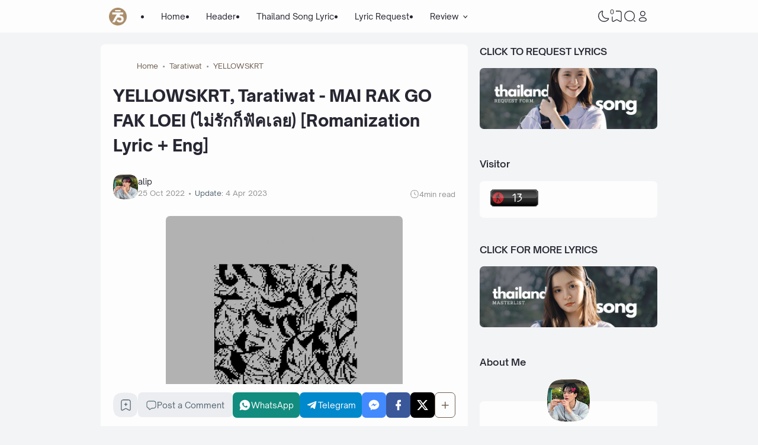

--- FILE ---
content_type: text/html; charset=utf-8
request_url: https://www.google.com/recaptcha/api2/aframe
body_size: 266
content:
<!DOCTYPE HTML><html><head><meta http-equiv="content-type" content="text/html; charset=UTF-8"></head><body><script nonce="UUpidpxEixNWIWbIqfeUxA">/** Anti-fraud and anti-abuse applications only. See google.com/recaptcha */ try{var clients={'sodar':'https://pagead2.googlesyndication.com/pagead/sodar?'};window.addEventListener("message",function(a){try{if(a.source===window.parent){var b=JSON.parse(a.data);var c=clients[b['id']];if(c){var d=document.createElement('img');d.src=c+b['params']+'&rc='+(localStorage.getItem("rc::a")?sessionStorage.getItem("rc::b"):"");window.document.body.appendChild(d);sessionStorage.setItem("rc::e",parseInt(sessionStorage.getItem("rc::e")||0)+1);localStorage.setItem("rc::h",'1768642907947');}}}catch(b){}});window.parent.postMessage("_grecaptcha_ready", "*");}catch(b){}</script></body></html>

--- FILE ---
content_type: application/javascript
request_url: https://t.dtscout.com/pv/?_a=v&_h=jetsiphaa.com&_ss=4dht41vleo&_pv=1&_ls=0&_u1=1&_u3=1&_cc=us&_pl=d&_cbid=byeg&_cb=_dtspv.c
body_size: -284
content:
try{_dtspv.c({"b":"chrome@131"},'byeg');}catch(e){}

--- FILE ---
content_type: text/javascript;charset=UTF-8
request_url: https://whos.amung.us/pingjs/?k=54b62umf87&t=YELLOWSKRT%2C%20Taratiwat%20-%20MAI%20RAK%20GO%20FAK%20LOEI%20(%E0%B9%84%E0%B8%A1%E0%B9%88%E0%B8%A3%E0%B8%B1%E0%B8%81%E0%B8%81%E0%B9%87%E0%B8%9F%E0%B8%B1%E0%B8%84%E0%B9%80%E0%B8%A5%E0%B8%A2)%20%5BRomanization%20Lyric&c=c&x=https%3A%2F%2Fwww.jetsiphaa.com%2F2022%2F10%2Fmairakgofakloei.html&y=&a=0&d=2.541&v=27&r=5839
body_size: -48
content:
WAU_r_c('13','54b62umf87',0);